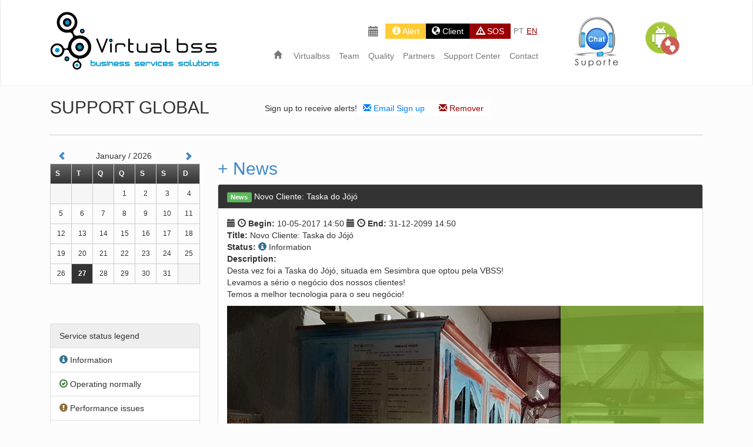

--- FILE ---
content_type: text/html
request_url: https://virtualbss.com/pg.php?en&support-global&new=7761
body_size: 8000
content:




     
     
     
     
<!DOCTYPE html PUBLIC "-//W3C//DTD XHTML 1.0 Transitional//EN" "http://www.w3.org/TR/xhtml1/DTD/xhtml1-transitional.dtd">
<html xmlns="http://www.w3.org/1999/xhtml" lang="pt">
 
    <head>
    	<meta http-equiv="Content-Type" content="text/html; charset=utf-8" />
 
        <meta charset="utf-8">
        
        <meta http-equiv="X-UA-Compatible" content="IE=edge">
        <meta name="viewport" content="width=device-width, initial-scale=1, maximum-scale=1">


 
        <meta name="TITLE" content="VIRTUAL BSS - Business - Services - Solutions ">
        <meta name="Description" content="Business, Services e Solutions "> 
        <meta name="Keywords" content="Business, Services, Solutions "> 

        <meta name="palavra" content="andaimes"> 
        <meta name="SUBJECT" content="aluguer"> 
        <meta name="RATING" content="GENERAL">
        <meta name="expires" content="0" />
        <meta name="distribution" content="Global" />
        <meta name="revisit-after" content="7 Days" />
        <meta name="language" content="portuguese, PT" />
        <meta http-equiv="content-language" content="pt"> 
        <meta name="ROBOTS" content="index, follow"> 
        <meta name="GOOGLEBOT" content="INDEX, FOLLOW"> 
        <meta name="audience" content="all"> 
        <meta name="publisher" content="VIRTUAL BSS - Business - Services - Solutions  - https://www.virtualbss.com" />
        <meta name="AUTHOR" content="https://www.virtualbss.com"> 
        <meta name="COPYRIGHT" content="Copyright (c) by https://www.virtualbss.com"> 
        <meta name="Generator" content="VIRTUAL BSS - Business - Services - Solutions - https://www.virtualbss.com"> 
        <meta name="url" content="https://www.virtualbss.com"> 
        <meta name="viewport" content="initial-scale=1.0, user-scalable=no" />
 



        <link rel="shortcut icon" type="image/x-icon" href="favicon.ico">


        <title>VIRTUAL BSS</title>
 
 

        <link href="lib/dist/css/bootstrap.min.css" rel="stylesheet">
        
        <link href="lib/dist/css/css.css" rel="stylesheet">
        
        
        <!--[if lt IE 9]>
          <script src="//html5shim.googlecode.com/svn/trunk/html5.js"></script>
        <![endif]-->
  
<script>
  (function(i,s,o,g,r,a,m){i['GoogleAnalyticsObject']=r;i[r]=i[r]||function(){
  (i[r].q=i[r].q||[]).push(arguments)},i[r].l=1*new Date();a=s.createElement(o),
  m=s.getElementsByTagName(o)[0];a.async=1;a.src=g;m.parentNode.insertBefore(a,m)
  })(window,document,'script','//www.google-analytics.com/analytics.js','ga');

  ga('create', 'UA-19011698-8', 'auto');
  ga('send', 'pageview');

</script>

 
 <script language='JavaScript'>
function SomenteNumero(e){
    var tecla=(window.event)?event.keyCode:e.which;   
    if((tecla>47 && tecla<58)) return true;
    else{
    	if (tecla==8 || tecla==0) return true;
	else  return false;
    }
}


<!-- 
function textCounter(field, countfield, maxlimit) {
if (field.value.length > maxlimit)
field.value = field.value.substring(0, maxlimit);
else 
countfield.value = maxlimit - field.value.length;
}
// -->
</script>



  <script type='text/javascript' src="//ajax.googleapis.com/ajax/libs/jquery/2.0.2/jquery.min.js"></script>
    </head>
    
    
    <body onload="initialize()">
    
    
        <div class="content-main">

 

        <nav class="navbar navbar-default  header_color" role="navigation">

  <div class="container">

  

   

      

       <div class="navbar-header">

        <button type="button" class="navbar-toggle" data-toggle="collapse" data-target="#bs">

          <span class="sr-only">Toggle navigation</span>

          <span class="icon-bar"></span>

          <span class="icon-bar"></span>

          <span class="icon-bar"></span>

        </button>

        

        




  <a  href="pg.php?en&home"  style="float:left; padding:0;" ><img src="lib/images/virtual-desktop-infrastructure-logo-new.png"  class="img-responsive" ></a>

      

      

      </div>

      

      
 










      

      <div class="collapse navbar-collapse  " id="bs" >

      

     


<ul class="nav  navbar-nav navbar-right"  >

<li class="text-center">

<!--<script>
/*function popitup(link) {
  var w = window.open(link.href,
        link.target||"_blank",
        'menubar=no,toolbar=no,location=no,directories=no,status=no,scrollbars=no,resizable=no,dependent,width=500,height=650,left=0,top=0');
  return w?false:true; // allow the link to work if popup is blocked
 }*/
</script>-->
 
<!--<a href="https://support.virtualbss.com/chat_beanywhere/index2.php" onclick="return popitup(this)"><img src="https://support.virtualbss.com/chat_beanywhere/img/b.jpg" style="width:80px;"></a>-->




<!--IMPLEMENTAÇÃO 2022-->


<script language='javascript' type='text/javascript'>
        var BASE_CustomImg = 'https://support.virtualbss.com/chat_beanywhere/img/b.jpg';    // (Optional - Please uncomment)
        var BASE_CustomerKey = 'ozxewGqfHFcNqjgbr%2BrAWI01dW%2BSdk0uzfXeRqdEa0lTw8RUDAkiGTI9RJVM5C5uA5g2CuHdWaIGhMgNsjQ%2BcQkZ4v7VC8qTIA%3D%3D';                       // (Required)
        var BASE_CustomerURL = 'https://api.us0.swi-rc.com';     // (Required)
        </script>
        <script language='javascript'>
        document.write(unescape("%3Cscript src='" + "https://api.us0.swi-rc.com/integration/integration.js' type='text/javascript'%3E%3C/script%3E"));
</script>





<!--FIM IMPLEMENTAÇÃO 2022-->













     </li>



 <li class="text-center">
 
<a href="#" role="button" class="img-responsive"  data-toggle="modal" data-target="#myModal" style="margin-top:10px; ">
<img src="img/AirDroid.png"> </a>
   </li>

  </ul>

  <br>
<ul class="nav  navbar-nav navbar-right"  >

 <li> 

 <a href="pg.php?en&support-global"  class="text-center"  style="    border-radius:0; margin:10px 3px 0 0; padding:3px 10px 3px 10px; width:100%; height:auto; " >

 <span class="glyphicon glyphicon-calendar" aria-hidden="true" style="font-size:18px;"></span>

 </a>

 </li>  


  <li> 

 <a href="pg.php?en&support-global"  class="text-center"  style="color:#fff; border:none; background:#FC3; border-radius:0; margin:10px 3px 0 0; padding:3px 10px 3px 10px; width:100%; height:auto; " >

  <span class="glyphicon glyphicon-info-sign"></span> Alert
 </a>

 </li>            

            

            <li class="dropdown" style="border:none;" >



<a href="#" class="btn btn-default  active dropdown-toggle" data-toggle="dropdown" style="color:#fff; background:#000; border:none; border-radius:0; margin:10px 0 0 0; padding:3px 10px 3px 10px; " >

<span class="glyphicon glyphicon-globe"></span> 

Client
</a>

<ul class="dropdown-menu" style="color:#fff; background:#000; border:none; border-radius:0;">

<li style="border:none;">



<form class="navbar-form form " role="form" action="" method="post" enctype="multipart/form-data" style="border:none;">

<div class="form-group">

<span>Insira o NIF correcto!</span>

</div>

<div class="form-group">

<span>NIF</span>



<input type="namber" name="inNnif" class="form-control" id="nif"    value="" onkeypress='return SomenteNumero(event)' maxlength="9">

</div>



<div class="form-group" >

<button type="submit" name="iniciar" class="btn btn-info form-control">Enter</button></div>

<div class="form-group">  

<span class="pull-right"><a href="pg.php?en&contact">Contact</a></span></div>

</form>

</li>

</ul>

</li>

 

 



  <li> 

 <a href="pg.php?en&sos"  class="text-center"  style="color:#fff; border:none; background:#900; border-radius:0; margin:10px 3px 0 0; padding:3px 10px 3px 10px; width:100%; height:auto; " >

 <span class="glyphicon glyphicon-warning-sign"></span>  SOS
 </a>

 </li>



 <li>


  <a href="pg.php?pt&support-global&new=7761" class="text-center " style="  border:none;  border-radius:0; margin:13px 0 0 0; padding:0 5px 0 5px; width:100%; height:auto; font-size:13px;">

 PT

 </a>

  </li>

  <li>
<a href="pg.php?en&support-global&new=7761"  class="text-center" style="  color:#900; text-decoration: underline; border:none;  border-radius:0; margin:13px 0 0 0; padding:0; width:100%; height:auto; font-size:13px;">

  EN

  </a>
</li>    
  <li>  &nbsp;    &nbsp; </li>

</ul>

<br>
 <br>








        <ul class="nav  navbar-nav navbar-right"  >

           <li><a href="pg.php?en&home"><span class="glyphicon glyphicon-home"></span></a></li>

            <li><a href="pg.php?en&virtual-bss"  style=" border:none; border-radius:0; margin:12px 5px 0 0; padding:3px 5px 3px 5px; width:100%; height:auto; ">

      Virtualbss </a></li>

            <li><a href="pg.php?en&team" style=" border:none; border-radius:0; margin:12px 5px 0 0; padding:3px 5px 3px 5px; width:100%; height:auto; ">

      Team</a></li>

            <li><a href="pg.php?en&quality" style=" border:none; border-radius:0; margin:12px 5px 0 0; padding:3px 5px 3px 5px; width:100%; height:auto; ">

      Quality</a></li>

 

            <li><a href="pg.php?en&partners" style=" border:none; border-radius:0; margin:12px 5px 0 0; padding:3px 5px 3px 5px; width:100%; height:auto; ">

      Partners</a></li>

            <li><a href="pg.php?en&call-center" style=" border:none; border-radius:0; margin:12px 5px 0 0; padding:3px 5px 3px 5px; width:100%; height:auto; ">

      Support Center</a></li>

      

            
            <li><a href="pg.php?en&contact" style=" border:none; border-radius:0; margin:12px 5px 0 0; padding:3px 5px 3px 5px; width:100%; height:auto; ">

      Contact</a></li>

</ul>











</div>



 







 














 

 

    

        </div>     

                </div>                   </div>   

 











        

    

 

 



    

    

   

    

 

        

         

    
 

<!-- Modal -->
<div class="modal fade" id="myModal" tabindex="-1" role="dialog" aria-labelledby="myModalLabel">
  <div class="modal-dialog modal-sm" role="document">
    <div class="modal-content">
      <div class="modal-header">
        <button type="button" class="close" data-dismiss="modal" aria-label="Close"><span aria-hidden="true">&times;</span></button>
        <h4 class="modal-title" id="myModalLabel">Código de acesso</h4>
      </div>
      <div class="modal-body">
        

<div id="loader27012026051002" style="display:none;" class="text-center">
<img src="img/loading.gif">
</div>
<div id="form" class="result27012026051002"></div> 

        <form id="cod27012026051002" method="POST" autocomplete="off">
          <div class="form-group">
          <label>Insira o código de acesso</label>
            <input type="text" class="form-control" name="codacess" id="codacess" minlength="6" min="6" maxlength="6" placeholder="6 dígitos" required required="true"><br>
            <button type="submit" class="btn btn-success btn-lg btn-block">Activar</button>
          </div>
        </form>
        
        <div class="alert alert-info" role="alert">
        Para solicitar o código de acesso entre em contacto com o nosso suporte!
        </div>
        
      </div>
      <div class="modal-footer">
        <button type="button" class="btn btn-default" data-dismiss="modal">Fechar</button>
 
      </div>
    </div>
  </div>
</div>








 <script type="text/javascript">
$(document).ready(function()
{


  
$(document).on('submit', '#cod27012026051002', function()
{
$('#loader27012026051002').show();
$(".result27012026051002").hide();
var data = $(this).serialize();
$.ajax({
type: 'POST',
url: 'acess.php',
data: data,
cache: false,
success: function (data)
{
$(".result27012026051002").fadeOut(100).hide(function ()
{
$('#loader27012026051002').hide();
$(".result27012026051002").fadeIn(100).show(function ()
{
$(".result27012026051002").html(data);
});
});
}
});
return false;
});


 
});
</script>	
    

<!--
<div id="janela" class="modal fade bd-example-modal-lg" tabindex="-1" data-backdrop="static" data-keyboard="false" style="border-top:0 solid #fff; ">
  <div class="modal-dialog modal-dialog02 modal-lg">
    <div class="modal-content" style="border-top:10px solid #428bca">
      <div class="modal-header" style="background: #428bca;">
        <button type="button" id="pause-button" class="button pull-right btn btn-primary" style="border:none; margin:-5px 0 0 0;" data-dismiss="modal">X</button>
        
      </div>
      <div class="modal-body text-center">
        <h3 style="margin-bottom:3%">Indisponibilidade dos serviços de atendimento telefónico</h3>
        <p style="line-height:33px;">Caro Parceiro,<br>
            A VBSS informa que os serviços de atendimento telefónico se encontram indisponíveis como resultado do ciberataque sofrido ontem pela Vodafone Portugal, o nosso fornecedor de Comunicações.<br>
            Estamos a aguardar pela reposição do serviço e relembramos que temos meios alternativos ao dispor dos nossos Parceiros, nomeadamente o e-mail <a href="mailto:suporte@virtualbss.com">suporte@virtualbss.com </a> ou o WhatsApp <a href="https://wa.me/916919930" target="_blank"> 916919930</a>.<br>
            Esta situação afeta também os telemóveis de todos os colaboradores.<br>
            Agradecemos a compreensão.<br>
            A equipa VBSS<br>
        </p>
       <!--<img src="img/newsletter2021.jpg" class="img-responsive">-->

  
 
<!--      </div>--><!-- /.modal-content -->
 <!--   </div>--><!-- /.modal-dialog -->
<!--  </div>
</div>-->



 <div class="container">



                
               
    <div class="col-xs-12 col-md-4">
<h2> SUPPORT GLOBAL</h2>
</div>




<div class=" col-xs-12  col-md-8 " style=" padding:0; margin-top:15px; " >     
  <div class=" pull-left" style="margin-top:13px;" >Sign up to receive alerts!</div> 


<div class="btn-group ">
<div class="dropdown" style="border:none;">

<a href="#" class="btn btn-default dropdown-toggle text-info" data-toggle="dropdown" style="color:#007FFF; border:none; border-radius:0; margin:10px 0 0 0; padding:3px 10px 3px 10px;  ">
<span class="glyphicon glyphicon-envelope"></span> 
Email Sign up</a>
<ul class="dropdown-menu" style="color:#900; background:#eee; border:none; border-radius:0; margin-top:-1px;">
<li style="border:none;">


      
      <form class="form-inline pull-left col-xs-12  col-md-12" method="post" role="form" >
  
  <div class="text-info">Enter name and email!</div> 
 
 <div class="form-group">
    	<label class="text-info">Name</label>
    <input type="text" name="nome" class="form-control" id="exampleInputEmail2" placeholder="Name">
 </div>
 
 <div class="form-group">
     	<label class="text-info">Email</label>
    <input type="email" name="email" class="form-control" id="exampleInputEmail2" placeholder="Email" >
 </div>

 <div class="form-group">
    <label class="text-info">Receive alerts:</label><br>
<label class="radio-inline text-info">
  <input type="radio" name="lg" id="inlineRadio1" value="pt" > PT
</label>
<label class="radio-inline text-info">
  <input type="radio" name="lg" id="inlineRadio2" value="en" checked> EN
</label>
 
</div>




 <div class="form-group" >
  <button type="submit" name="registar" class="btn btn-primary">Sign up</button>
  </div>
 
</form>
</li>
</ul>
</div>

</div>




<div class="btn-group">

<div class="dropdown" style="border:none;">

<a href="#" class="btn btn-default  dropdown-toggle text-danger" data-toggle="dropdown" style="color:#900;  border:none; border-radius:0; margin:10px 0 0 0; padding:3px 10px 3px 10px; ">
<span class="glyphicon glyphicon-envelope"></span> 
Remover</a>
<ul class="dropdown-menu" style="color:#900; background:#eee; border:none; border-radius:0; margin-top:-1px;">
<li style="border:none;">


      
      <form class="form-inline pull-right col-xs-12  col-md-12" method="post"  role="form" >
  <div  class="text-danger">Enter the email that will be removed!  </div>
 

     <div class="form-group">
     	<label>Email</label>
    <input type="email" name="email" class="form-control" id="exampleInputEmail2" placeholder="Email">
  </div>

 <div class="form-group">
  <button type="submit" name="remover"  class="btn btn-danger">Remove</button>
    </div>
 
</form>
</li>
</ul>
</div>


</div>

	<div class="col-md-12" style="padding:0; ">
 
           
 
 </div>

 


     



        
</div>



 
	<div class="col-md-12"><hr /></div>




    
<div class="col-md-3">






 <div class="list-group" style=" height:280px;">
  
<script type='text/javascript' src="//ajax.googleapis.com/ajax/libs/jquery/2.0.2/jquery.min.js"></script>

<style>







 




</style>
		<script type="text/javascript">
		function generar_calendario(mes,anio)
		{
			var agenda=$("#agenda");
			agenda.html("<img src='lib/images/load.GIF'>");
			$.ajax({
				type: "GET",
				url: "cal.php?s&en",
				cache: false,
				data: { mes:mes,anio:anio,accion:"generar_calendario" }
			}).done(function( respuesta ) 
			{
				agenda.html(respuesta);
				$('a.modal').bind("click",function(e) 
				{
					e.preventDefault();
					var id = $(this).data('evento');
					var fecha = $(this).attr('rel');
					if (fecha!="") 
					{
						$("#evento_fecha").val(fecha);
						$("#que_dia").html(fecha);
					}
					var maskHeight = $(document).height();
					var maskWidth = $(window).width();
				
					$('#mask').css({'width':maskWidth,'height':maskHeight});
					
					$('#mask').fadeIn(1000);
					$('#mask').fadeTo("slow",0.8);	
				
					var winH = $(window).height();
					var winW = $(window).width();
						  
					$(id).css('top',  winH/2-$(id).height()/2);
					$(id).css('left', winW/2-$(id).width()/2);
				
					$(id).fadeIn(200); 
				
				});
		
				$('.close').bind("click",function (e) 
				{
					var fecha=$(this).attr("rel");
					var nueva_fecha=fecha.split("-");
					e.preventDefault();
					$('#mask').hide();
					$('.window').hide();
					generar_calendario(nueva_fecha[1],nueva_fecha[0]);
				});
		
				//guardar evento
				$('.enviar').bind("click",function (e) 
				{
					e.preventDefault();
					$("#respuesta_form").html("<img src='lib/images/load.GIF'>");
					var evento=$("#evento_titulo").val();
					var fecha=$("#evento_fecha").val();
					$.ajax({
						type: "GET",
						url: "ajax_calendario.php",
						cache: false,
						data: { evento:evento,fecha:fecha,accion:"guardar_evento" }
					}).done(function( respuesta2 ) 
					{
						$("#respuesta_form").html(respuesta2);
						var evento=$("#evento_titulo").val("");
					});
				});
				
				//eliminar evento
				$('.eliminar_evento').bind("click",function (e) 
				{
					e.preventDefault();
					var current_p=$(this);
					$(".respuesta").html("<img src='lib/images/load.GIF'>");
					var id=$(this).attr("rel");
					$.ajax({
						type: "GET",
						url: "ajax_calendario.php",
						cache: false,
						data: { id:id,accion:"borrar_evento" }
					}).done(function( respuesta2 ) 
					{
						$(".respuesta").html(respuesta2);
						current_p.parent("p").fadeOut();
					});
				});
				
				$(".anterior,.siguiente").bind("click",function(e)
				{
					e.preventDefault();
					var datos=$(this).attr("rel");
					var nueva_fecha=datos.split("-");
					generar_calendario(nueva_fecha[1],nueva_fecha[0]);
				})

				$(window).resize(function () 
				{
				 	var box = $('#boxes .window');
			 		var maskHeight = $(document).height();
					var maskWidth = $(window).width();
					$('#mask').css({'width':maskWidth,'height':maskHeight});
					var winH = $(window).height();
					var winW = $(window).width();
					box.css('top',  winH/2 - box.height()/2);
					box.css('left', winW/2 - box.width()/2);
				});
			});
		}
		$(document).ready(function()
		{
			/* GENERAMOS CALENDARIO CON FECHA DE HOY */
			generar_calendario("","");
			
			setTimeout(function() {$('#mensaje').fadeOut('fast');}, 3000);
		});
		</script>
 
	<div id="agenda"></div>
	<div id="mask"></div>
	
 </div>


 

<ul class="list-group">

<li class="list-group-item" style="background:#eeeeee;">Service status legend</li>
<li class="list-group-item"><span class="glyphicon glyphicon-info-sign text-info"></span> Information</li>
<li class="list-group-item"><span class="glyphicon glyphicon-ok-circle  text-success"></span> Operating normally</li>
<li class="list-group-item"><span class="glyphicon glyphicon-exclamation-sign text-warning"></span> Performance issues</li>
<li class="list-group-item"><span class="glyphicon glyphicon-wrench"></span> Scheduled maintenance</li>
<li class="list-group-item"><span class="glyphicon glyphicon-ban-circle text-danger"></span> Service disruption</li>
</ul>
 

 
 









 </div>






<div class="col-md-9">


<h2><a href="?en&support-global&news">+ News </a> <small></small></h2>
 
 
 </div>
 
 
 <div class="col-md-9">


  <div class="panel panel-default">
 
	<div class="panel-heading black" style="background:#333; color:#fff; "> <span class="label label-success">News</span>  Novo Cliente: Taska do Jójó </div>
 		<div class="panel-body">
 		
 		<span class="glyphicon glyphicon-calendar "></span>
 		<span class="glyphicon glyphicon-time "></span>
 		<b>Begin: </b>
 		10-05-2017  14:50 

 
 		<span class="glyphicon glyphicon-calendar "></span>
 		<span class="glyphicon glyphicon-time "></span>
 		<b>End: </b>

 		31-12-2099  14:50<br />
		<b>Title: </b>Novo Cliente: Taska do Jójó<br />
		
		<b>Status: </b><span class="glyphicon glyphicon-info-sign text-info"></span> Information<br />
		
		
		 <b>Description: </b><p>Desta vez foi a Taska do J&oacute;j&oacute;, situada em Sesimbra que optou pela VBSS!<br />Levamos a s&eacute;rio o neg&oacute;cio dos nossos clientes!<br />Temos a melhor tecnologia para o seu neg&oacute;cio!</p>
<p><img src="http://vbss.pt/img/taska.jpg" alt="" width="810" height="600" /></p><br /> 
		 
		 <b>Entity: </b><img src="https://support.virtualbss.com/img/vbss.png" alt="..."  width="15" height="10"> VBSS<br />
		 
		 <b>Solution: </b><img src="https://support.virtualbss.com/img/tamanho2_1308201416091_grupo.png" alt="..."  width="25" height="15"> Grupo Virtual<br />

		</div>
</div></div>
  
               
	


<div class="col-md-4">
 
</div>






</div>	
	 


<div id="footer" >
  <div class="container" style="margin-top:-80px;">
  <hr>
  
 


  <div class="pull-right" style="font-size:14px;">
  &copy; 2023 VirtualBSS | by <a rel="nofollow" href="https://vbss.pt" target="_blank">VBSS</a>  | <a rel="nofollow" href="https://gruponabeiro.com/empresas/industria-e-servicos/wethecore" target="_blank" > <img src="lib/images/logoPretoWtc.png" width="200" height="auto" style="margin:-10px 0 0 0;"></a>
</div>



 
  </div>
</div>
        <br><br><br>
       

<script type="text/javascript" src="https://maps.google.com/maps/api/js?sensor=false"></script>

        <script type='text/javascript' src="lib/js/bootstrap.min.js"></script>

<script type="text/javascript" src="lib/mapa/js/maps.js"></script>

<script type="text/javascript">$(window).load(function () {$('#janela').modal('toggle');});$("[data-toggle=tooltip]").tooltip();</script> 
	
	<script type='text/javascript' src='lib/js/slide.js '></script>
 

 	   
    
    
    
	<script>
		jQuery(document).ready(function($) {

			if( $('#full_width_anything_slider').length != 0 ){
 
				$('#full_width_anything_slider').anythingSlider({
					delay: 15000,
					autoPlay: true, 
					buildArrows: true, 
					buildNavigation: false, 
					resizeContents: false, 
					buildStartStop: false,
					onSlideBegin: function() {
 
						var target_slide = $('.activePage').next();
 
						if( target_slide.find('.with_content_content').length != 0 ){
 
							target_slide.find('.with_content_content').css({ display: 'block' });
 
							if ($('.activePage').length == 0 || target_slide.length == 0){
								target_slide = $('#full_width_anything_slider li:first').next().next();
							}
 
							var target_text = target_slide.find('.with_content_content');
 
							target_text.css("margin-left","-400px");
							
							target_text.animate({
			    				marginLeft: '230px'
			  				}, 1500, 'swing');
							
						}
						
					},
					onSlideComplete: function(e, slider){
						
					}
				});
			
			}
		
		});
	</script>
	
		
        
        
        
        
        
    
        
        
        
        
        



        
 
        
        <script type='text/javascript'>
		
		
        
        $(document).ready(function() {
 
(function($) {
 
    $.fn.parallax = function(options) {
 
        var windowHeight = $(window).height();
 
        var settings = $.extend({
            speed        : 0.15
        }, options);
 
 
        return this.each( function() {
 
 
        	var $this = $(this);
 
 
        	$(document).scroll(function(){
 
    		        var scrollTop = $(window).scrollTop();
            	        var offset = $this.offset().top;
            	        var height = $this.outerHeight();
 
 
			if (offset + height <= scrollTop || offset >= scrollTop + windowHeight) {
				return;
			}
 
			var yBgPosition = Math.round((offset - scrollTop) * settings.speed);
 
 
    			$this.css('background-position', 'center ' + yBgPosition + 'px');
                
        	});
        });
    }
}(jQuery));

$('.bg-1,.bg-3').parallax({
	speed :	0.15
});

$('.bg-2,.bg-4,.bg-5').parallax({
	speed :	0.25
});
        
        });
        
        </script>
        
       
       
       
       
       
 
       
       
       
       
       
		 <script type="text/javascript">
      $(function() {
 
        var listHome = $("#listHome");
 
 
        listHome.children().filter("dt").each(function() {
          
          var dt = $(this),
            container = $("<div>");
          
          dt.next().appendTo(container);
          dt.prependTo(container);
          
          container.appendTo(listHome);
        });
 
        listHome.css("overflow", "hidden");
 
        function animator(currentItem) {
 
          var distance = currentItem.height();
            duration = (distance + parseInt(currentItem.css("marginTop"))) / 0.01;
 
          currentItem.animate({ marginTop: -distance }, duration, "linear", function() {
 
            currentItem.appendTo(currentItem.parent()).css("marginTop", 0);
 
            animator(currentItem.parent().children(":first"));
          }); 
        };
 
        animator(listHome.children(":first"));
 
        listHome.mouseenter(function() {
 
          listHome.children().stop();
          
        });
 
        listHome.mouseleave(function() {
 
          animator(listHome.children(":first"));
          
        });
      });
    </script>












    
    <script type="text/javascript">
      $(function() {
 
        var listHomes = $("#listHomes");
 
 
        listHomes.children().filter("dt").each(function() {
          
          var dt = $(this),
            container = $("<div>");
          
          dt.next().appendTo(container);
          dt.prependTo(container);
          
          container.appendTo(listHomes);
        });
 
        listHomes.css("overflow", "hidden");
 
        function animator(currentItem) {
 
          var distance = currentItem.height();
            duration = (distance + parseInt(currentItem.css("marginTop"))) / 0.01;
 
          currentItem.animate({ marginTop: -distance }, duration, "linear", function() {
 
            currentItem.appendTo(currentItem.parent()).css("marginTop", 0);
 
            animator(currentItem.parent().children(":first"));
          }); 
        };
 
        animator(listHomes.children(":first"));
 
        listHomes.mouseenter(function() {
 
          listHomes.children().stop();
          
        });
 
        listHomes.mouseleave(function() {
 
          animator(listHomes.children(":first"));
          
        });
      });
    </script>
	
	
    
    
    

    
    </body>
</html>









--- FILE ---
content_type: text/html
request_url: https://virtualbss.com/cal.php?s&en&mes=&anio=&accion=generar_calendario&_=1769533802731
body_size: 604
content:
<meta http-equiv="Content-Type" content="text/html; charset=utf-8" />

<div class='col-md-12' style='padding:0;'>
		
		<div class='pull-left' >
			<a href='#' rel='2025-12-01' class='anterior btn btn-link'><span class='glyphicon glyphicon-chevron-left'></span></a> 
			</div>
			
			
			
			<div class='pull-right' >
			<a href='#' class='siguiente btn btn-link' rel='2026-02-01'><span class='glyphicon glyphicon-chevron-right'></span></a>
			</div>
			
			<div class='col-md-8 text-center' style='margin-top:5px;'>January / 2026</div>
			<table class='calendario table ' cellspacing='0' cellpadding='0'><tr  class='black'><th class='black'>S</th><th class='black'>T</th><th class='black'>Q</th><th class='black'>Q</th><th class='black'>S</th><th class='black'>S</th><th class='black'>D</th></tr><tr><td class='desactivada'>&nbsp;</td><td class='desactivada'>&nbsp;</td><td class='desactivada'>&nbsp;</td><td class=''>1</td><td class=''>2</td><td class=''>3</td><td class=''>4</td><tr><td class=''>5</td><td class=''>6</td><td class=''>7</td><td class=''>8</td><td class=''>9</td><td class=''>10</td><td class=''>11</td><tr><td class=''>12</td><td class=''>13</td><td class=''>14</td><td class=''>15</td><td class=''>16</td><td class=''>17</td><td class=''>18</td><tr><td class=''>19</td><td class=''>20</td><td class=''>21</td><td class=''>22</td><td class=''>23</td><td class=''>24</td><td class=''>25</td><tr><td class=''>26</td><td class=' hoy'>27<a href='#' data-evento='#nuevo_evento' title='Agregar un Evento el 27/01/2026' class='modal agregar_evento' rel='2026-01-27'><img src='images/add.png' /></a></td><td class=''>28<a href='#' data-evento='#nuevo_evento' title='Agregar un Evento el 28/01/2026' class='modal agregar_evento' rel='2026-01-28'><img src='images/add.png' /></a></td><td class=''>29<a href='#' data-evento='#nuevo_evento' title='Agregar un Evento el 29/01/2026' class='modal agregar_evento' rel='2026-01-29'><img src='images/add.png' /></a></td><td class=''>30<a href='#' data-evento='#nuevo_evento' title='Agregar un Evento el 30/01/2026' class='modal agregar_evento' rel='2026-01-30'><img src='images/add.png' /></a></td><td class=''>31<a href='#' data-evento='#nuevo_evento' title='Agregar un Evento el 31/01/2026' class='modal agregar_evento' rel='2026-01-31'><img src='images/add.png' /></a></td><td class='desactivada'>&nbsp;</td><tr></table> 

--- FILE ---
content_type: text/javascript
request_url: https://virtualbss.com/lib/js/slide.js
body_size: 9223
content:
/*
	AnythingSlider v1.6.2
	Original by Chris Coyier: http://css-tricks.com
	Get the latest version: https://github.com/ProLoser/AnythingSlider

	To use the navigationFormatter function, you must have a function that
	accepts two paramaters, and returns a string of HTML text.

	index = integer index (1 based);
	panel = jQuery wrapped LI item this tab references
	@return = Must return a string of HTML/Text

	navigationFormatter: function(index, panel){
		return "Panel #" + index; // This would have each tab with the text 'Panel #X' where X = index
	}
*/

(function($) {

	$.anythingSlider = function(el, options) {

		var base = this, o;

		// Wraps the ul in the necessary divs and then gives Access to jQuery element
		base.$el = $(el).addClass('anythingBase').wrap('<div class="anythingSlider"><div class="anythingWindow" /></div>');

		// Add a reverse reference to the DOM object
		base.$el.data("AnythingSlider", base);

		base.init = function(){

			// Added "o" to be used in the code instead of "base.options" which doesn't get modifed by the compiler - reduces size by ~1k
			base.options = o = $.extend({}, $.anythingSlider.defaults, options);

			base.initialized = false;
			if ($.isFunction(o.onBeforeInitialize)) { base.$el.bind('before_initialize', o.onBeforeInitialize); }
			base.$el.trigger('before_initialize', base);

			// Cache existing DOM elements for later
			// base.$el = original ul
			// for wrap - get parent() then closest in case the ul has "anythingSlider" class
			base.$wrapper = base.$el.parent().closest('div.anythingSlider').addClass('anythingSlider-' + o.theme);
			base.$window = base.$el.closest('div.anythingWindow');
			base.$controls = $('<div class="anythingControls"></div>').appendTo( (o.appendControlsTo !== null && $(o.appendControlsTo).length) ? $(o.appendControlsTo) : base.$wrapper); // change so this works in jQuery 1.3.2
			base.win = window;
			base.$win = $(base.win);

			base.$nav = $('<ul class="thumbNav" />').appendTo(base.$controls);

			// Set up a few defaults & get details
			base.flag    = false; // event flag to prevent multiple calls (used in control click/focusin)
			base.playing = false; // slideshow state
			base.slideshow = false; // slideshow flag
			base.hovered = false; // actively hovering over the slider
			base.panelSize = [];  // will contain dimensions and left position of each panel
			base.currentPage = o.startPanel = parseInt(o.startPanel,10) || 1; // make sure this isn't a string
			base.adj = (o.infiniteSlides) ? 0 : 1; // adjust page limits for infinite or limited modes
			base.outerPad = [ base.$wrapper.innerWidth() - base.$wrapper.width(), base.$wrapper.innerHeight() - base.$wrapper.height() ];
			if (o.playRtl) { base.$wrapper.addClass('rtl'); }

			// save some options
			base.original = [ o.autoPlay, o.buildNavigation, o.buildArrows];

			// Expand slider to fit parent
			if (o.expand) {
				base.$outer = base.$wrapper.parent();
				base.$window.css({ width: '100%', height: '100%' }); // needed for Opera
				base.outerDim = [ base.$outer.width(), base.$outer.height() ];
				base.checkResize();
			}

			base.updateSlider();

			base.$lastPage = base.$currentPage;

			// Get index (run time) of this slider on the page
			base.runTimes = $('div.anythingSlider').index(base.$wrapper) + 1;
			base.regex = new RegExp('panel' + base.runTimes + '-(\\d+)', 'i'); // hash tag regex

			// Make sure easing function exists.
			if (!$.isFunction($.easing[o.easing])) { o.easing = "swing"; }

			// If pauseOnHover then add hover effects
			if (o.pauseOnHover) {
				base.$wrapper.hover(function() {
					if (base.playing) {
						base.$el.trigger('slideshow_paused', base);
						base.clearTimer(true);
					}
				}, function() {
					if (base.playing) {
						base.$el.trigger('slideshow_unpaused', base);
						base.startStop(base.playing, true);
					}
				});
			}

			// If a hash can not be used to trigger the plugin, then go to start panel
			var triggers, startPanel = (o.hashTags) ? base.gotoHash() || o.startPanel : o.startPanel;
			base.setCurrentPage(startPanel, false); // added to trigger events for FX code

			// Hide/Show navigation & play/stop controls
			base.slideControls(false);
			base.$wrapper.bind('mouseenter mouseleave', function(e){
				base.hovered = (e.type === "mouseenter") ? true : false;
				base.slideControls( base.hovered, false );
			});

			// Add keyboard navigation
			$(document).keyup(function(e){
				// Stop arrow keys from working when focused on form items
				var lnk, slider,
					active = base.$wrapper.is('.activeSlider') && !e.target.tagName.match('TEXTAREA|INPUT|SELECT') && o.showMultiple === false;
				switch (e.which) {
					case 9: // tab
						lnk = $(':focus');
						slider = lnk.closest('.anythingSlider');
						if (slider[0] === base.$wrapper[0]) {
							base.makeActive();
							base.$window.scrollLeft(0);
							base.gotoPage(lnk.closest('.panel').index() + base.adj);
						}
						break;
					case 39: // right arrow
						if (active && o.enableKeyboard) { base.goForward(); }
						break;
					case 37: //left arrow
						if (active && o.enableKeyboard) { base.goBack(); }
						break;
				}
			});

			// Binds events
			triggers = "slideshow_paused slideshow_unpaused slide_init slide_begin slideshow_stop slideshow_start initialized swf_completed".split(" ");
			$.each("onShowPause onShowUnpause onSlideInit onSlideBegin onShowStop onShowStart onInitialized onSWFComplete".split(" "), function(i,f){
				if ($.isFunction(o[f])){
					base.$el.bind(triggers[i], o[f]);
				}
			});
			if ($.isFunction(o.onSlideComplete)){
				// Added setTimeout (zero time) to ensure animation is complete... see this bug report: http://bugs.jquery.com/ticket/7157
				base.$el.bind('slide_complete', function(){
					setTimeout(function(){ o.onSlideComplete(base); }, 0);
				});
			}
			base.initialized = true;
			base.$el.trigger('initialized', base);

		};

		// called during initialization & to update the slider if a panel is added or deleted
		base.updateSlider = function(){
			// needed for updating the slider
			base.$el.children('.cloned').remove();
			base.$nav.empty();

			base.$items = base.$el.children(); 
			base.pages = base.$items.length;
			o.showMultiple = parseInt(o.showMultiple,10) || 1; // only integers allowed

			if (o.showMultiple > 1) {
				if (o.showMultiple > base.pages) { o.showMultiple = base.pages; }
				base.adjustMultiple = (o.infiniteSlides && base.pages > 1) ? 0 : parseInt(o.showMultiple, 10) - 1;
				base.pages = base.$items.length - base.adjustMultiple;
			}

			// Remove navigation & player if there is only one page
			if (base.pages <= 1) {
				o.autoPlay = false;
				o.buildNavigation = false;
				o.buildArrows = false;
				base.$controls.hide();
				base.$nav.hide();
				if (base.$forward) { base.$forward.add(base.$back).hide(); }
			} else {
				o.autoPlay = base.original[0];
				o.buildNavigation = base.original[1];
				o.buildArrows = base.original[2];
				base.$controls.show();
				base.$nav.show();
				if (base.$forward) { base.$forward.add(base.$back).show(); }

				// Build navigation tabs
				base.buildNavigation();

				// If autoPlay functionality is included, then initialize the settings
				if (o.autoPlay) {
					base.playing = !o.startStopped; // Sets the playing variable to false if startStopped is true
					base.buildAutoPlay();
				}

				// Build forwards/backwards buttons
				if (o.buildArrows) { base.buildNextBackButtons(); }
			}

			// Top and tail the list with 'visible' number of items, top has the last section, and tail has the first
			// This supports the "infinite" scrolling, also ensures any cloned elements don't duplicate an ID
			if (o.infiniteSlides && base.pages > 1) {
				base.$el.prepend( base.$items.filter(':last').clone().addClass('cloned').removeAttr('id') );
				// Add support for multiple sliders shown at the same time
				if (o.showMultiple > 1) {
					base.$el.append( base.$items.filter(':lt(' + o.showMultiple + ')').clone().addClass('cloned').addClass('multiple').removeAttr('id') );
				} else {
					base.$el.append( base.$items.filter(':first').clone().addClass('cloned').removeAttr('id') );
				}
				base.$el.find('.cloned').each(function(){
					// disable all focusable elements in cloned panels to prevent shifting the panels by tabbing
					$(this).find('a,input,textarea,select').attr('disabled', 'disabled');
					$(this).find('[id]').removeAttr('id');
				});
			}

			// We just added two items, time to re-cache the list, then get the dimensions of each panel
			base.$items = base.$el.children().addClass('panel');
			base.setDimensions();

			// Set the dimensions of each panel
			if (o.resizeContents) {
				if (o.width) {
					base.$items.css('width', o.width);
					base.$wrapper.css('width', base.getDim(base.currentPage)[0]);
				}
				if (o.height) { base.$wrapper.add(base.$items).css('height', o.height); }
			} else {
				base.$win.load(function(){ base.setDimensions(); }); // set dimensions after all images load
			}

			if (base.currentPage > base.pages) {
				base.currentPage = base.pages;
			}
			base.setCurrentPage(base.currentPage, false);
			base.$nav.find('a').eq(base.currentPage - 1).addClass('cur'); // update current selection

		};

		// Creates the numbered navigation links
		base.buildNavigation = function() {
			var tmp, klass, $a;
			if (o.buildNavigation && (base.pages > 1)) {
				base.$items.filter(':not(.cloned)').each(function(i) {
					var index = i + 1;
					klass = ((index === 1) ? 'first' : '') + ((index === base.pages) ? 'last' : '');
					$a = $('<a href="#"></a>').addClass('panel' + index).wrap('<li class="' + klass + '" />');
					base.$nav.append($a.parent()); // use $a.parent() so it will add <li> instead of only the <a> to the <ul>

					// If a formatter function is present, use it
					if ($.isFunction(o.navigationFormatter)) {
						tmp = o.navigationFormatter(index, $(this));
						$a.html('<span>' + tmp + '</span>');
						// Add formatting to title attribute if text is hidden
						if (parseInt($a.find('span').css('text-indent'),10) < 0) { $a.addClass(o.tooltipClass).attr('title', tmp); }
					} else {
						$a.html('<span>' + index + '</span>');
					}

					$a.bind(o.clickControls, function(e) {
						if (!base.flag && o.enableNavigation) {
							// prevent running functions twice (once for click, second time for focusin)
							base.flag = true; setTimeout(function(){ base.flag = false; }, 100);
							base.gotoPage(index);
							if (o.hashTags) { base.setHash(index); }
						}
						e.preventDefault();
					});
				});
			}
		};

		// Creates the Forward/Backward buttons
		base.buildNextBackButtons = function() {
			if (base.$forward) { return; }
			base.$forward = $('<span class="arrow forward"><a href="#"><span>' + o.forwardText + '</span></a></span>');
			base.$back = $('<span class="arrow back"><a href="#"><span>' + o.backText + '</span></a></span>');

			// Bind to the forward and back buttons
			base.$back.bind(o.clickArrows, function(e) {
				base.goBack();
				e.preventDefault();
			});
			base.$forward.bind(o.clickArrows, function(e) {
				base.goForward();
				e.preventDefault();
			});
			// using tab to get to arrow links will show they have focus (outline is disabled in css)
			base.$back.add(base.$forward).find('a').bind('focusin focusout',function(){
			 $(this).toggleClass('hover');
			});

			// Append elements to page
			base.$wrapper.prepend(base.$forward).prepend(base.$back);
			base.$arrowWidth = base.$forward.width();
		};

		// Creates the Start/Stop button
		base.buildAutoPlay = function(){
			if (base.$startStop || base.pages < 2) { return; }
			base.$startStop = $("<a href='#' class='start-stop'></a>").html('<span>' + (base.playing ? o.stopText : o.startText) + '</span>');
			base.$controls.prepend(base.$startStop);
			base.$startStop
				.bind(o.clickSlideshow, function(e) {
					if (o.enablePlay) {
						base.startStop(!base.playing);
						if (base.playing) {
							base.goForward(true);
						}
					}
					e.preventDefault();
				})
				// show button has focus while tabbing
				.bind('focusin focusout',function(){
					$(this).toggleClass('hover');
				});

			// Use the same setting, but trigger the start;
			base.startStop(base.playing);
		};

		// Adjust slider dimensions on parent element resize
		base.checkResize = function(stopTimer){
			clearTimeout(base.resizeTimer);
			base.resizeTimer = setTimeout(function(){
				var w = base.$outer.width(), h = (base.$outer[0].tagName === "BODY") ? base.$win.height() : base.$outer.height(), dim = base.outerDim;
				if (dim[0] !== w || dim[1] !== h) {
					base.outerDim = [ w, h ];
					base.setDimensions(); // adjust panel sizes
					// make sure page is lined up (use 1 millisecond animation time, because "0||x" ignores zeros)
					base.gotoPage(base.currentPage, base.playing, null, 1);
				}
				if (typeof(stopTimer) === 'undefined'){ base.checkResize(); }
			}, 500);
		};

		// Set panel dimensions to either resize content or adjust panel to content
		base.setDimensions = function(){
			var w, h, c, cw, dw, leftEdge = 0,
				// showMultiple must have o.width set!!
				bww = (o.showMultiple > 1) ? o.width || base.$window.width()/o.showMultiple : base.$window.width(),
				winw = base.$win.width();
			if (o.expand){
				w = base.$outer.width() - base.outerPad[0];
				h = base.$outer.height() - base.outerPad[1];
				base.$wrapper.add(base.$window).add(base.$items).css({ width: w, height: h });
				bww = (o.showMultiple > 1) ? w/o.showMultiple : w;
			}
			base.$items.each(function(i){
				c = $(this).children('*');
				if (o.resizeContents){
					// get viewport width & height from options (if set), or css
					w = parseInt(o.width,10) || bww;
					h = parseInt(o.height,10) || base.$window.height();
					// resize panel
					$(this).css({ width: w, height: h });
					if (c.length && c[0].tagName === "EMBED") { c.attr({ width: '100%', height: '100%' }); } // needed for IE7; also c.length > 1
					// resize panel contents, if solitary (wrapped content or solitary image)
					if (c.length === 1){
						c.css({ width: '100%', height: '100%' });
					}
				} else {
					// get panel width & height and save it
					w = $(this).width(); // if not defined, it will return the width of the ul parent
					dw = (w >= winw) ? true : false; // width defined from css?
					if (c.length === 1 && dw){
						cw = (c.width() >= winw) ? bww : c.width(); // get width of solitary child
						$(this).css('width', cw); // set width of panel
						c.css('max-width', cw);   // set max width for all children
						w = cw;
					}
					w = (dw) ? o.width || bww : w;
					$(this).css('width', w);
					h = $(this).outerHeight(); // get height after setting width
					$(this).css('height', h);
				}
				base.panelSize[i] = [w,h,leftEdge];
				leftEdge += w;
			});
			// Set total width of slider, but don't go beyond the set max overall width (limited by Opera)
			base.$el.css('width', (leftEdge < o.maxOverallWidth) ? leftEdge : o.maxOverallWidth);
		};

		// get dimension of multiple panels, as needed
		base.getDim = function(page){
			page = (o.infiniteSlides && base.pages > 1) ? page : page - 1;
			var i,
				w = base.panelSize[page][0],
				h = base.panelSize[page][1];
			if (o.showMultiple > 1) {
				for (i=1; i < o.showMultiple; i++) {
					w += base.panelSize[(page + i)%o.showMultiple][0];
					h = Math.max(h, base.panelSize[page + i][1]);
				}
			}
			return [w,h];
		};

		base.goForward = function(autoplay) {
			base.gotoPage(base.currentPage + parseInt(o.changeBy, 10) * (o.playRtl ? -1 : 1), autoplay);
		};

		base.goBack = function(autoplay) {
			base.gotoPage(base.currentPage + parseInt(o.changeBy, 10) * (o.playRtl ? 1 : -1), autoplay);
		};

		base.gotoPage = function(page, autoplay, callback, time) {
			if (autoplay !== true) { autoplay = false; base.startStop(false); }
			if (o.changeBy !== 1){
				if (page < 0) { page += base.pages; }
				if (page > base.pages) { page -= base.pages; }
			}
			if (base.pages <= 1) { return; } // prevents animation
			base.$lastPage = base.$currentPage;
			if (typeof(page) !== "number") {
				page = o.startPanel;
				base.setCurrentPage(page);
			}

			// pause YouTube videos before scrolling or prevent change if playing
			if (autoplay && o.isVideoPlaying(base)) { return; }

			if (page > base.pages + 1 - base.adj) { page = (!o.infiniteSlides && !o.stopAtEnd) ? 1 : base.pages; }
			if (page < base.adj ) { page = (!o.infiniteSlides && !o.stopAtEnd) ? base.pages : 1; }
			base.currentPage = ( page > base.pages ) ? base.pages : ( page < 1 ) ? 1 : base.currentPage;
			base.$currentPage = base.$items.eq(base.currentPage - base.adj);
			base.exactPage = page;
			base.$targetPage = base.$items.eq( (page === 0) ? base.pages - base.adj : (page > base.pages) ? 1 - base.adj : page - base.adj ); 
			base.$el.trigger('slide_init', base);

			base.slideControls(true, false);

			// When autoplay isn't passed, we stop the timer
			if (autoplay !== true) { autoplay = false; }
			// Stop the slider when we reach the last page, if the option stopAtEnd is set to true
			if (!autoplay || (o.stopAtEnd && page === base.pages)) { base.startStop(false); }

			base.$el.trigger('slide_begin', base);

			// resize slider if content size varies
			if (!o.resizeContents) {
				// animating the wrapper resize before the window prevents flickering in Firefox
				var d = base.getDim(page);
				base.$wrapper.filter(':not(:animated)').animate(
					{ width: d[0], height: d[1] },
					{ queue: false, duration: time || o.animationTime, easing: o.easing }
				);
			}

			// Animate Slider
			base.$el.filter(':not(:animated)').animate(
				{ left : -base.panelSize[(o.infiniteSlides && base.pages > 1) ? page : page - 1][2] },
				{ queue: false, duration: time || o.animationTime, easing: o.easing, complete: function(){ base.endAnimation(page, callback); } }
			);
		};

		base.endAnimation = function(page, callback){
			if (page === 0) {
				base.$el.css('left', -base.panelSize[base.pages][2]);
				page = base.pages;
			} else if (page > base.pages) {
				// reset back to start position
				base.$el.css('left', -base.panelSize[1][2]);
				page = 1;
			}
			base.exactPage = page;
			base.setCurrentPage(page, false);
			// Add active panel class
			base.$items.removeClass('activePage').eq(page - base.adj).addClass('activePage');

			if (!base.hovered) { base.slideControls(false); }

			base.$el.trigger('slide_complete', base);
			// callback from external slide control: $('#slider').anythingSlider(4, function(slider){ })
			if (typeof callback === 'function') { callback(base); }

			// Continue slideshow after a delay
			if (o.autoPlayLocked && !base.playing) {
				setTimeout(function(){
					base.startStop(true);
				// subtract out slide delay as the slideshow waits that additional time.
				}, o.resumeDelay - o.delay);
			}
		};

		base.setCurrentPage = function(page, move) {
			page = parseInt(page, 10);
			if (page > base.pages + 1 - base.adj) { page = base.pages - base.adj; }
			if (page < base.adj ) { page = 1; }

			// Set visual
			if (o.buildNavigation){
				base.$nav
					.find('.cur').removeClass('cur').end()
					.find('a').eq(page - 1).addClass('cur');
			}

			// hide/show arrows based on infinite scroll mode
			if (!o.infiniteSlides && o.stopAtEnd){
				base.$wrapper
					.find('span.forward')[ page === base.pages ? 'addClass' : 'removeClass']('disabled').end()
					.find('span.back')[ page === 1 ? 'addClass' : 'removeClass']('disabled');
				if (page === base.pages && base.playing) { base.startStop(); }
			}

			// Only change left if move does not equal false
			if (!move) {
				var d = base.getDim(page);
				base.$wrapper
					.css({ width: d[0], height: d[1] })
					.add(base.$window).scrollLeft(0); // reset in case tabbing changed this scrollLeft - probably overly redundant
				base.$el.css('left', -base.panelSize[(o.infiniteSlides && base.pages > 1) ? page : page - 1][2] );
			}
			// Update local variable
			base.currentPage = page;
			base.$currentPage = base.$items.eq(page - base.adj).addClass('activePage');

			base.makeActive();

		};

		base.makeActive = function(){
			// Set current slider as active so keyboard navigation works properly
			if (!base.$wrapper.is('.activeSlider')){
				$('.activeSlider').removeClass('activeSlider');
				base.$wrapper.addClass('activeSlider');
			}
		};

		// This method tries to find a hash that matches panel-X
		// If found, it tries to find a matching item
		// If that is found as well, then that item starts visible
		base.gotoHash = function(){
			var n = base.win.location.hash.match(base.regex);
			return (n===null) ? '' : parseInt(n[1],10);
		};

		base.setHash = function(n){
			var s = 'panel' + base.runTimes + '-',
				h = base.win.location.hash;
			if ( typeof h !== 'undefined' ) {
				base.win.location.hash = (h.indexOf(s) > 0) ? h.replace(base.regex, s + n) : h + "&" + s + n;
			}
		};

		// Slide controls (nav and play/stop button up or down)
		base.slideControls = function(toggle){
			var dir = (toggle) ? 'slideDown' : 'slideUp',
				t1 = (toggle) ? 0 : o.animationTime,
				t2 = (toggle) ? o.animationTime: 0,
				op = (toggle) ? 1 : 0,
				sign = (toggle) ? 0 : 1; // 0 = visible, 1 = hidden
			if (o.toggleControls) {
				base.$controls.stop(true,true).delay(t1)[dir](o.animationTime/2).delay(t2); 
			}
			if (o.buildArrows && o.toggleArrows) {
				if (!base.hovered && base.playing) { sign = 1; op = 0; } // don't animate arrows during slideshow
				base.$forward.stop(true,true).delay(t1).animate({ right: sign * base.$arrowWidth, opacity: op }, o.animationTime/2);
				base.$back.stop(true,true).delay(t1).animate({ left: sign * base.$arrowWidth, opacity: op }, o.animationTime/2);
			}
		};

		base.clearTimer = function(paused){
			// Clear the timer only if it is set
			if (base.timer) { 
				base.win.clearInterval(base.timer); 
				if (!paused && base.slideshow) {
					base.$el.trigger('slideshow_stop', base); 
					base.slideshow = false;
				}
			}
		};

		// Handles stopping and playing the slideshow
		// Pass startStop(false) to stop and startStop(true) to play
		base.startStop = function(playing, paused) {
			if (playing !== true) { playing = false; } // Default if not supplied is false

			if (playing && !paused) {
				base.$el.trigger('slideshow_start', base);
				base.slideshow = true;
			}

			// Update variable
			base.playing = playing;

			// Toggle playing and text
			if (o.autoPlay) {
				base.$startStop.toggleClass('playing', playing).html('<span>' + (playing ? o.stopText : o.startText) + '</span>');
				// add button text to title attribute if it is hidden by text-indent
				if (parseInt(base.$startStop.find('span').css('text-indent'),10) < 0) {
					base.$startStop.addClass(o.tooltipClass).attr('title', playing ? 'Stop' : 'Start');
				}
			}

			// Pause slideshow while video is playing
			if (playing && o.resumeOnVideoEnd){
				base.clearTimer(true); // Just in case this was triggered twice in a row
				base.timer = base.win.setInterval(function() {
					// prevent autoplay if video is playing
					if ( !o.isVideoPlaying(base) ) {
						base.goForward(true);
					}
				}, o.delay/2);
			} else {
				base.clearTimer();
			}
		};

		// Trigger the initialization
		base.init();
	};

	$.anythingSlider.defaults = {
		// Appearance
		width               : null,      // Override the default CSS width
		height              : null,      // Override the default CSS height
		expand              : false,     // If true, the entire slider will expand to fit the parent element
		resizeContents      : true,      // If true, solitary images/objects in the panel will expand to fit the viewport
		showMultiple        : false,     // Set this value to a number and it will show that many slides at once
		tooltipClass        : 'tooltip', // Class added to navigation & start/stop button (text copied to title if it is hidden by a negative text indent)
		theme               : 'default', // Theme name

		// Navigation
		startPanel          : 1,         // This sets the initial panel
		changeBy            : 1,         // Amount to go forward or back when changing panels.
		hashTags            : true,      // Should links change the hashtag in the URL?
		infiniteSlides      : true,      // if false, the slider will not wrap
		enableKeyboard      : true,      // if false, keyboard arrow keys will not work for the current panel.
		buildArrows         : true,      // If true, builds the forwards and backwards buttons
		toggleArrows        : false,     // If true, side navigation arrows will slide out on hovering & hide @ other times
		buildNavigation     : true,      // If true, builds a list of anchor links to link to each panel
		enableNavigation    : true,      // if false, navigation links will still be visible, but not clickable.
		toggleControls      : false,     // if true, slide in controls (navigation + play/stop button) on hover and slide change, hide @ other times
		appendControlsTo    : null,      // A HTML element (jQuery Object, selector or HTMLNode) to which the controls will be appended if not null
		navigationFormatter : null,      // Details at the top of the file on this use (advanced use)
		forwardText         : "&raquo;", // Link text used to move the slider forward (hidden by CSS, replaced with arrow image)
		backText            : "&laquo;", // Link text used to move the slider back (hidden by CSS, replace with arrow image)

		// Slideshow options
		enablePlay          : true,      // if false, the play/stop button will still be visible, but not clickable.
		autoPlay            : true,      // This turns off the entire slideshow FUNCTIONALY, not just if it starts running or not
		autoPlayLocked      : false,     // If true, user changing slides will not stop the slideshow
		startStopped        : false,     // If autoPlay is on, this can force it to start stopped
		pauseOnHover        : true,      // If true & the slideshow is active, the slideshow will pause on hover
		stopAtEnd           : false,     // If true & the slideshow is active, the slideshow will stop on the last page. This also stops the rewind effect when infiniteSlides is false.
		playRtl             : false,     // If true, the slideshow will move right-to-left
		//startText           : "Start",   // Start button text
		startText           : "",   // Start button text
		//stopText            : "Stop",    // Stop button text
		stopText            : "",    // Stop button text
		delay               : 3000,      // How long between slideshow transitions in AutoPlay mode (in milliseconds)
		resumeDelay         : 15000,     // Resume slideshow after user interaction, only if autoplayLocked is true (in milliseconds).
		animationTime       : 600,       // How long the slideshow transition takes (in milliseconds)
		easing              : "swing",   // Anything other than "linear" or "swing" requires the easing plugin

		// Callbacks - removed from options to reduce size - they still work

		// Interactivity
		clickArrows         : "click",         // Event used to activate arrow functionality (e.g. "click" or "mouseenter")
		clickControls       : "click focusin", // Events used to activate navigation control functionality
		clickSlideshow      : "click",         // Event used to activate slideshow play/stop button

		// Video
		resumeOnVideoEnd    : true,      // If true & the slideshow is active & a supported video is playing, it will pause the autoplay until the video is complete
		addWmodeToObject    : "opaque",  // If your slider has an embedded object, the script will automatically add a wmode parameter with this setting
		isVideoPlaying      : function(base){ return false; }, // return true if video is playing or false if not - used by video extension

		// Misc options
		maxOverallWidth     : 32766     // Max width (in pixels) of combined sliders (side-to-side); set to 32766 to prevent problems with Opera
	};

	$.fn.anythingSlider = function(options, callback) {

		return this.each(function(){
			var page, anySlide = $(this).data('AnythingSlider');

			// initialize the slider but prevent multiple initializations
			if ((typeof(options)).match('object|undefined')){
				if (!anySlide) {
					(new $.anythingSlider(this, options));
				} else {
					anySlide.updateSlider();
				}
			// If options is a number, process as an external link to page #: $(element).anythingSlider(#)
			} else if (/\d/.test(options) && !isNaN(options) && anySlide) {
				page = (typeof(options) === "number") ? options : parseInt($.trim(options),10); // accepts "  2  "
				// ignore out of bound pages
				if ( page >= 1 && page <= anySlide.pages ) {
					anySlide.gotoPage(page, false, callback); // page #, autoplay, one time callback
				}
			}
		});
	};

})(jQuery);

/* AnythingSlider works with works with jQuery 1.4+, but you can uncomment the code below to make it
   work with jQuery 1.3.2. You'll have to manually add the code below to the minified copy if needed */
/*
 // Copied from jQuery 1.4.4 to make AnythingSlider backwards compatible to jQuery 1.3.2
 if (typeof jQuery.fn.delay === 'undefined') {
  jQuery.fn.extend({
   delay: function( time, type ) {
    time = jQuery.fx ? jQuery.fx.speeds[time] || time : time; type = type || "fx";
    return this.queue( type, function() { var elem = this; setTimeout(function() { jQuery.dequeue( elem, type ); }, time ); });
   }
  });
 }
*/

--- FILE ---
content_type: text/plain
request_url: https://www.google-analytics.com/j/collect?v=1&_v=j102&a=41136877&t=pageview&_s=1&dl=https%3A%2F%2Fvirtualbss.com%2Fpg.php%3Fen%26support-global%26new%3D7761&ul=en-us%40posix&dt=VIRTUAL%20BSS&sr=1280x720&vp=1280x720&_u=IEBAAEABAAAAACAAI~&jid=824644809&gjid=31699045&cid=760943671.1769533803&tid=UA-19011698-8&_gid=1499044947.1769533803&_r=1&_slc=1&z=24274338
body_size: -450
content:
2,cG-LDZ7B1RVLS